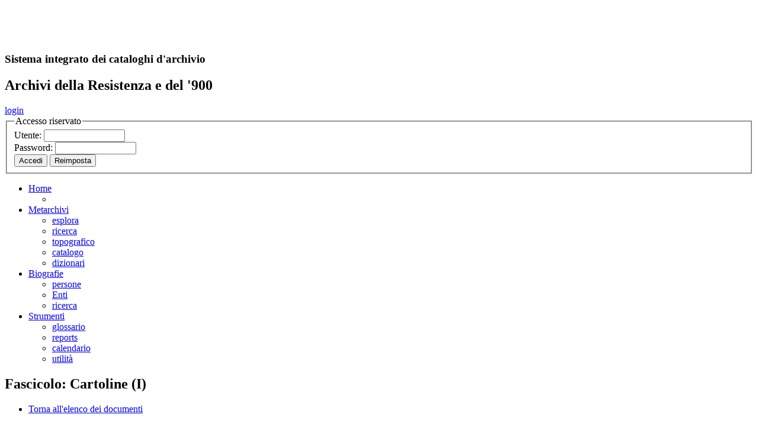

--- FILE ---
content_type: text/html
request_url: http://www.metarchivi.it/dett_FASCICOLI.asp?id=15119&tipo=FASCICOLI
body_size: 17832
content:

<!doctype html>
<html lang="it">

<!-- includere qui le funzioni ASP di testata pagina -->

<!-- fine funzioni ASP -->
<head>
<meta charset="utf-8">
<title>Archos. Metarchivi. Fascicolo: Cartoline (I)
</title>
<meta http-equiv="Content-Type" content="text/html; charset=utf-8" />
<meta name="keyword" content="40° anniversario della Costituzione, 50° anniversario della Liberazione, secondo incontro nazionale dei comandanti partigiani del Corpo Volontari della Libertà, Cuneo, CN, Finistère, Francia, Rifugio Dante Livio Bianco, Valdieri, CN, Bianco, Alberto, Bianco, Dante Livio, Calamandrei, Piero, Dalmastro, Benedetto, Detto, Felici, Arturo, Panfilo, Marchi, Frascarolo, Alda, Frascarolo Bianco Alda, Rosa, Ettore, Ettore, Ventre, Giuseppina, Ventre Bianco Giuseppina, Pinella Ventre, Pinella Bianco, Anpi, Anpi di Dronero, Associazione Giustizia e Libertà, Cvl, Corpo volontari della libertà, " />
<meta name="Author" content="Progettazione DBR: Carlo Pischedda; Programmazione ASP : Filippo Rocca; Programmazione html, grafica e modelli : Carlo Pischedda" />
<meta name="Data_creazione" content="22/02/2006" />
<meta name="data_revisione_contenuti" content="16/11/2020" />
<meta name="versione" content="2.03" />
<link href="/css/stampa.css" rel="stylesheet" type="text/css" media="print" />
<link href="/css/layout.css" rel="stylesheet" type="text/css" media="screen" />
<link href="/css/browsing.css" rel="stylesheet" type="text/css" media="screen" />
<link href="/css/menunav.css" rel="stylesheet" type="text/css" media="screen" />
<script src="/js/include.js" type="text/javascript"></script>
</head>

<body>
<div id="container">

<div id="testata">
    <div id="header">
      <div id="archos">
        <h2><a href="http://www.metarchivi.it" style="color: #FFFFFF; text-decoration:none;"><span style="font-size: 180%">A</span><span style="font-size: 150%">r</span><span style="font-size: 130%">ch</span><span style="font-size: 150%">o</span><span style="font-size: 180%">S</span></a></h2>
        <h3>Sistema integrato dei cataloghi d'archivio</h3>
      </div>
   <div id="isr">
      <h2>Archivi della Resistenza e del '900</h2>
    </div>
  </div>
</div>

<!-- inizio blocco autenticazione -->
	<div id="autenticazione"> 
	
	<div id="utente-in"><a href="javascript:void(0)" onclick="return mostraDiv('autentica')" title="Questo collegamento inizia la sessione dell'utente autenticato">login</a></div>	
		
	<div id="autentica">
	
		<form id="form_accesso" action="/verif_password.asp" method="post" name="form_accesso">
		<fieldset>
		<legend>Accesso riservato</legend>
		<label>Utente: </label><input name="user" type="text" id="user" style="cursor: text;" size="15" maxlength="20" />
		<br>
		<label>Password: </label><input name="pwd" type="password" id="pwd" style="cursor: text;" size="15" maxlength="20" />
		<br>
		
		<input type="submit" name="accedi" id="accedi" value="Accedi" />
		<input type="reset" name="reimposta" id="reimposta" value="Reimposta" />
		
		<input type="hidden" name="ritorno" value="/dett_FASCICOLI.asp?id=15119&amp;tipo=FASCICOLI" />
		
		</fieldset>
		</form>
	
	</div>
</div> 
<!-- fine blocco autenticazione -->

<div id="menu">
	<ul id="nav">
      <li id="uno" class="off"><a href="/default.asp" title="Il collegamento riporta alla pagina principale"><span>Home</span></a>
          <ul>
            <li class="nsc"><a href="#" title="Il collegamento riporta alla pagina principale" style="border:none; cursor:default;"></a></li>
          </ul> 
      </li>
      <li id="due" class="on"><a href="/str_arch.asp" title="Il collegamento porta alla struttura a livelli"><span>Metarchivi</span></a>
          <ul>
            <li><a href="/str_arch.asp" title="Il collegamento porta alla struttura a livelli">esplora</a></li>
            <li><a href="/ricerca.asp" title="Il collegamento porta alla pagina di ricerca">ricerca</a></li>
            <li><a href="/topografico/default.asp" title="Il collegamento porta al topografico d'archivio">topografico</a></li>
            <li><a href="/browser/catalogo.asp" title="Il collegamento porta al catalogo dei documenti elettronici">catalogo</a></li>
            <li><a href="/dizionari.asp" title="Il collegamento porta al dizionario delle parole chiave">dizionari</a></li>
          </ul>
      </li>
      <li id="tre" class="off"><a href="/biografie/p_default.asp" title="Il collegamento porta all'elenco delle biografie"><span>Biografie</span></a>
          <ul>
			<li><a href="/biografie/p_default.asp" title="Il collegamento porta all'elenco delle biografie delle persone">persone</a></li>
			<li><a href="/biografie/e_default.asp" title="Il collegamento porta all'elenco delle biografie degli Enti">Enti</a></li>
			<li><a href="/biografie/ricerca.asp" title="Il collegamento porta alla pagina di ricerca sulle biografie delle persone o degli Enti">ricerca</a></li>
          </ul>
      </li>
    <li id="quattro" class="off"><a href="/glossario.asp" title="Il collegamento porta ai programmi di utilit&agrave;"><span>Strumenti</span></a>
		<ul>
			<li><a href="/glossario.asp" title="Il collegamento porta al glossario dei termini archivistici">glossario</a></li>
			<li><a href="/report.asp" title="Il collegamento porta alla lista dei reports di stampa">reports</a></li>
			<li><a href="/calendario/calendarioperpetuo.htm" title="Il collegamento porta allo strumento: calendario perpetuo">calendario</a></li>
			<li><a href="/utility.asp" title="Il collegamento porta alla lista delle utilit&agrave; di amministrazione">utilit&agrave;</a></li>
		</ul>
	</li>
    </ul>
</div>
	  
	<div id="contenuti">
    
    <h2>
      Fascicolo: Cartoline (I)
    </h2>
	<div id="navsez">
	<ul>
		<li><a class="attivo" href="/str_arch.asp" title="Torna all'elenco dei documenti">Torna all'elenco dei documenti</a></li>
	</ul>
	</div>	
	<div class="gerarchia" style="clear:both">      
      <h3 style="font-size: 100%;font-weight: bold;color: #999;text-align: left;margin:0.2em 0em 0.2em 0.4em;">Posizione nella struttura d'archivio</h3><ul><li><img src="/ico/archivi_nopiu.gif" alt="Archivio" border="0" />&nbsp;<a href="dett_archivi.asp?id=16&amp;tipo=ARCHIVI">Istituto storico della Resistenza e della Società Contemporanea in Provincia di Cuneo 'D.L. Bianco'</a><ul><li><img src='/ico/FONDI_nopiu.gif' alt='FONDI' border='0' />&nbsp;<a href='dett_FONDI.asp?id=880&amp;tipo=FONDI'>Famiglia Bianco</a><ul><li><img src='/ico/SERIE_nopiu.gif' alt='SERIE' border='0' />&nbsp;<a href='dett_SERIE.asp?id=465&amp;tipo=SERIE'>Commemorazioni Resistenza</a><ul><li><img src='/ico/SOTTOSERIE_nopiu.gif' alt='SOTTOSERIE' border='0' />&nbsp;<a href='dett_SOTTOSERIE.asp?id=291&amp;tipo=SOTTOSERIE'>Fotografie, inviti e cartoline</a><ul><li><img src='/ico/FASCICOLI_nopiu.gif' alt='FASCICOLI' border='0' />&nbsp;Cartoline (I)</li></ul></li></ul></li></ul></li></ul></li></ul>
	</div> 

	<div id="dettagli">
	<label>Codice scheda:</label>C05/104/03/08/00189<br>
    <label>Titolo:</label>Cartoline (I)<br>
	<label>Descrizione:</label>
	  Cartolina dell'ANPI emessa in occasione del 50° anniversario della Liberazione, ritraente i suoi Presidenti, Ettore Rosa, Detto Dalmastro e Arturo Felici; cartolina del rifugio Dante Livio Bianco riportante il testo di un brano di Piero Calamandrei; pieghevole contenente la poesia "La vita non è uno scherzo"; tessera del Corpo Volontari della Libertà di Alda Frascarolo accompagnata dal distintivo della divisione Giustizia e Libertà e dalla medaglia rilasciata dall'ANPI di Dronero per il cinquantesimo anniversario dalla Liberazione; due cartoline di Valdieri, di cui una raffigurante Villa Bianco; cartolina d'invito al secondo incontro nazionale dei comandanti partigiani del Corpo Volontari della Libertà in occasione del 40° anniversario della Costituzione; fotografia di villa Bianco innevata, accompagnata dal suo negativo; cartolina di Finistère indirizzata a Dante Livio Bianco; cartolina ritraente il Monumento ai caduti di Cuneo scritta da quest’ultimo e indirizzata al fratello; fotografia di Pinella Ventre.
	  <br>
			
	<label>Estremi cronologici:</label> 23/06/1930-1995<br>
	
	<label>Nota archivistica:</label><br>
	<label>Nota bibliografica:</label><br><!--<i></i><br>-->
	
	<label>Quantit&agrave; sottofascicoli:</label>0<br><br>
	
	<table style="display:inline;width:60%;">
	<caption>Consistenze</caption>
		<tr>
		<td><label>tipologia</label></td>
		<td><label>supporto</label></td>
		<td><label>q.t&agrave; documenti</label></td>
		<td><label>q.t&agrave; carte/supporti</label></td>
		</tr>
		
		<tr>
		<td>cartaceo</td>
		<td>carta</td>
		<td>8</td>
		<td>8</td>
		</tr>
		
		<tr>
		<td>fotografia</td>
		<td>pellicola</td>
		<td>3</td>
		<td>3</td>
		</tr>
		
		<tr>
		<td>negativo</td>
		<td>pellicola</td>
		<td>1</td>
		<td>1</td>
		</tr>
		
		<tr>
		<td>oggetto</td>
		<td>metallo</td>
		<td>2</td>
		<td>2</td>
		</tr>
		
		<tr>
		<td>opuscolo</td>
		<td>carta</td>
		<td>1</td>
		<td>4</td>
		</tr>
		
		<tr>
		<td>tessera</td>
		<td>carta</td>
		<td>1</td>
		<td>1</td>
		</tr>
		
	  </table>	
	<br>
	<label>Q.t&agrave; documenti</label>16
	<label class="dettagli">Q.t&agrave; carte/supporti</label>19<br><br>
	
	
	<!-- inizio blocco visualizza docs -->
	<a name="vistadoc"></a>
	
	<div id="visdoc" style="display:none;">
	<!-- <div class="gerarchia" style="overflow:auto; margin:1em .4em 0 0; border-top-width:1px;"> -->
	<div style="overflow:auto;">

	</div>
	</div>
    <br>
	<!-- fine blocco visualizza docs -->	
	
	<!-- inizio blocco keyword -->
		
	<h4 style="clear:left ">Relazioni con altri documenti e biografie</h4>
	<div id="voci">
	<label>Soggetti: </label> <i><a href="/ricerche/ric_keyword.asp?key=40%C2%B0+anniversario+della+Costituzione&amp;tipo_key=Soggetti" title="Ricerca sulla voce d'indice: �40&#176; anniversario della Costituzione�">40° anniversario della Costituzione</a></i> ; <i><a href="/ricerche/ric_keyword.asp?key=50%C2%B0+anniversario+della+Liberazione&amp;tipo_key=Soggetti" title="Ricerca sulla voce d'indice: �50&#176; anniversario della Liberazione�">50° anniversario della Liberazione</a></i> ; <i><a href="/ricerche/ric_keyword.asp?key=secondo+incontro+nazionale+dei+comandanti+partigiani+del+Corpo+Volontari+della+Libert%C3%A0&amp;tipo_key=Soggetti" title="Ricerca sulla voce d'indice: �secondo incontro nazionale dei comandanti partigiani del Corpo Volontari della Libert&#224;�">secondo incontro nazionale dei comandanti partigiani del Corpo Volontari della Libertà</a></i><br><label>Luoghi: </label> <i><a href="/ricerche/ric_keyword.asp?key=Cuneo%2C+CN&amp;tipo_key=Luoghi" title="Ricerca sulla voce d'indice: �Cuneo, CN�">Cuneo, CN</a></i> ; <i><a href="/ricerche/ric_keyword.asp?key=Finist%C3%A8re%2C+Francia&amp;tipo_key=Luoghi" title="Ricerca sulla voce d'indice: �Finist&#232;re, Francia�">Finistère, Francia</a></i> ; <i><a href="/ricerche/ric_keyword.asp?key=Rifugio+Dante+Livio+Bianco&amp;tipo_key=Luoghi" title="Ricerca sulla voce d'indice: �Rifugio Dante Livio Bianco�">Rifugio Dante Livio Bianco</a></i> ; <i><a href="/ricerche/ric_keyword.asp?key=Valdieri%2C+CN&amp;tipo_key=Luoghi" title="Ricerca sulla voce d'indice: �Valdieri, CN�">Valdieri, CN</a></i><br><label>Persone: </label> <i><a href="/ricerche/ric_keyword.asp?key=Bianco%2C+Alberto&amp;tipo_key=Persone" title="Ricerca sulla voce d'indice: �Bianco, Alberto�">Bianco, Alberto</a></i> ; <i><a href="/ricerche/ric_keyword.asp?key=Bianco%2C+Dante+Livio&amp;tipo_key=Persone" title="Ricerca sulla voce d'indice: �Bianco, Dante Livio�">Bianco, Dante Livio</a></i> ; <i><a href="/ricerche/ric_keyword.asp?key=Calamandrei%2C+Piero&amp;tipo_key=Persone" title="Ricerca sulla voce d'indice: �Calamandrei, Piero�">Calamandrei, Piero</a></i> ; <i><a href="/ricerche/ric_keyword.asp?key=Dalmastro%2C+Benedetto%2C+Detto&amp;tipo_key=Persone" title="Ricerca sulla voce d'indice: �Dalmastro, Benedetto, Detto�">Dalmastro, Benedetto, Detto</a></i> ; <i><a href="/ricerche/ric_keyword.asp?key=Felici%2C+Arturo%2C+Panfilo%2C+Marchi&amp;tipo_key=Persone" title="Ricerca sulla voce d'indice: �Felici, Arturo, Panfilo, Marchi�">Felici, Arturo, Panfilo, Marchi</a></i> ; <i><a href="/ricerche/ric_keyword.asp?key=Frascarolo%2C+Alda%2C+Frascarolo+Bianco+Alda&amp;tipo_key=Persone" title="Ricerca sulla voce d'indice: �Frascarolo, Alda, Frascarolo Bianco Alda�">Frascarolo, Alda, Frascarolo Bianco Alda</a></i> ; <i><a href="/ricerche/ric_keyword.asp?key=Rosa%2C+Ettore%2C+Ettore&amp;tipo_key=Persone" title="Ricerca sulla voce d'indice: �Rosa, Ettore, Ettore�">Rosa, Ettore, Ettore</a></i> ; <i><a href="/ricerche/ric_keyword.asp?key=Ventre%2C+Giuseppina%2C+Ventre+Bianco+Giuseppina%2C+Pinella+Ventre%2C+Pinella+Bianco&amp;tipo_key=Persone" title="Ricerca sulla voce d'indice: �Ventre, Giuseppina, Ventre Bianco Giuseppina, Pinella Ventre, Pinella Bianco�">Ventre, Giuseppina, Ventre Bianco Giuseppina, Pinella Ventre, Pinella Bianco</a></i><br><label>Enti: </label> <i><a href="/ricerche/ric_keyword.asp?key=Anpi&amp;tipo_key=Enti" title="Ricerca sulla voce d'indice: �Anpi�">Anpi</a></i> ; <i><a href="/ricerche/ric_keyword.asp?key=Anpi+di+Dronero&amp;tipo_key=Enti" title="Ricerca sulla voce d'indice: �Anpi di Dronero�">Anpi di Dronero</a></i> ; <i><a href="/ricerche/ric_keyword.asp?key=Associazione+Giustizia+e+Libert%C3%A0&amp;tipo_key=Enti" title="Ricerca sulla voce d'indice: �Associazione Giustizia e Libert&#224;�">Associazione Giustizia e Libertà</a></i> ; <i><a href="/ricerche/ric_keyword.asp?key=Cvl%2C+Corpo+volontari+della+libert%C3%A0&amp;tipo_key=Enti" title="Ricerca sulla voce d'indice: �Cvl, Corpo volontari della libert&#224;�">Cvl, Corpo volontari della libertà</a></i><br>
	</div>
		
	<br>
	<!-- fine blocco keyword -->	
	
    <!-- inizio consistenze - collocazioni -->
    
	
	<br><br>
	<label>Compilatore:</label>Marabotto Debora
	<label class="dettagli">Data compilazione:</label>10/02/2020<br>
	<label>Revisore:</label>Ruzzi Marco
	<label class="dettagli">Data ultima revisione:</label>16/11/2020
	<br>
	
    <!-- inizio sezione storia delle modifiche scheda -->
		<label>Cronologia delle modifiche effettuate: </label><b><span id="cronologiaScheda"><a href="javascript:void(0)" onClick="return visualCrono('div_cronologia')" style="color:#900; text-decoration:none;" id="cronologia">visualizza</a></span></b>
		<div id="div_cronologia" style="display: none;" class="rounded">
		<iframe frameborder="0" id="ifr_cronologia" src="cronologia.asp?id=15119&tipo=FASCICOLI"></iframe>
		</div>	
	<!-- fine sezione storia delle modifiche scheda -->
	<br>
	
	</div>
<!-- fine dettagli -->
	  	
	<!-- inizio blocco esplora struttura del livello --> 
  	<div id="esplora">	
	<h3>Esplora livello</h3>	
	<iframe frameborder="0" id="ifr_strliv" name="ifr_strliv" src="str_liv.asp?id=15119&livello=FASCICOLI&stato=aperto"></iframe>
	</div>
	<!-- fine blocco esplora struttura del livello -->
	
	<div id="navsezb">
		<ul>
			<li><a class="attivo" href="/str_arch.asp" title="Torna all'elenco dei documenti">Torna all'elenco dei documenti</a></li>
		</ul>
	</div>  
	<br>
	
    <!-- inizio esportazione XML -->    
    <div id="export">
    <img src="/ico/xml.gif" alt="export xml" class="img-left" />&nbsp;<a href="/report/exportXML.asp?id_oggetto=15119&amp;tipo_oggetto=FASCICOLI&amp;nomefile=IT C05 FA 15119.xml&amp;diretto=true" target="_blank" name="link_xml" id="link_xml">Scarica la scheda in formato XML</a>&nbsp;<input name="documenti"  id="documenti"  type="checkbox" value="true" onClick="javascript:if (document.getElementById('documenti').checked) {document.getElementById('link_xml').href='/report/exportXML.asp?id_oggetto=15119&amp;tipo_oggetto=FASCICOLI&amp;nomefile=IT C05 FA 15119.xml&amp;diretto=true&amp;ricorsivo=true&amp;documenti=true'} else {document.getElementById('link_xml').href='/report/exportXML.asp?id_oggetto=15119&amp;tipo_oggetto=FASCICOLI&amp;nomefile=IT C05 FA 15119.xml&amp;diretto=true'}" /> Includi documenti
    </div>
	<!-- fine esportazione XML -->

	<!-- inizio citazione fonte -->
	<div id="citafonte">
	<b>Come citare questa fonte</b>. <i>Cartoline (I)</i>&nbsp;&nbsp;in Archivio <i>Isr Cuneo</i>, fondo <i>Famiglia Bianco</i>&nbsp;[IT-C05-FA15119]
    </div>
	<!-- fine citazione fonte -->

    </div>
	<!-- fine  contenuti -->
  
	<div id="piede">
		<ul><li><span style='font-size: 130%'>A</span><span style='font-size: 110%'>r</span><span style='font-size: 90%'>ch</span><span style='font-size: 110%'>o</span><span style='font-size: 130%'>S</span> - Copyright 2005-2026 &copy; <a href='http://www.istoreto.it' target='_blank' title='Il collegamento porta al sito web ufficiale di ISTORETO'>istoreto.it</a></li><li>&nbsp;|&nbsp;<a href='/accessibilita.asp' title='Il collegamento porta alle note informative sulla accessibilit&agrave;'>accessibilit&agrave;</a></li><li>&nbsp;|&nbsp;<a href='/privacy.asp' title='Il collegamento porta alle note informative sulla Privacy'>privacy</a></li><li>&nbsp;|&nbsp;<a href='/plugin.asp' title='Il collegamento porta alle note tecniche dei plug-in utili'>plug-in</a></li><li>&nbsp;|&nbsp;<a href='/crediti.asp' title='Il collegamento porta alle note informative sui crediti'>crediti</a></li></ul>
Ultimo aggiornamento: sabato 19/12/2020<br>
<br>
	</div>  <!--fine piede-->
	
</div>  <!--fine container-->

<script type="text/javascript" src="/js/googleAnalytics.js"></script>
<script type="text/javascript" src="/cookiechoices.js"></script>
<script type="text/javascript" src="/js/cookieNote.js"></script>

</body>
</html>

--- FILE ---
content_type: text/html
request_url: http://www.metarchivi.it/cronologia.asp?id=15119&tipo=FASCICOLI
body_size: 2246
content:

<!doctype html>
<html lang="it">

<!-- includere qui le funzioni ASP di testata pagina -->

<!-- fine funzioni ASP -->

<head>
<meta charset="utf-8">
<title>Archos. Metarchivi. Cronologia delle modifiche effettuate</title>
<link href="http://metarchivi.istoreto.it/favicon.ico" rel="SHORTCUT ICON" type="image/x-icon" />
<link href="/css/browsing.css" rel="stylesheet" type="text/css" media="screen" />
<style type="text/css" media="screen">
	body {
	margin: 0;
	padding:.5em;
	border: 0;
	background-color: #f5f5f5;
	}
</style>
</head>

<body>
<div id="log">
<table width="100%" cellpadding="2" cellspacing="0" border="0">
<tr>
<th>Data</th>
<th>Operatore</th>
<th>Azione</th>
</tr>

<tr>
<td>10/02/2020</td>
<td>Marabotto Debora</td>
<td>creazione della scheda</td>
</tr>

<tr>
<td>10/02/2020</td>
<td>Marabotto Debora</td>
<td>aggiunto keyword</td>
</tr>

<tr>
<td>10/02/2020</td>
<td>Marabotto Debora</td>
<td>aggiunto date</td>
</tr>

<tr>
<td>10/02/2020</td>
<td>Marabotto Debora</td>
<td>aggiunto consistenze</td>
</tr>

<tr>
<td>10/02/2020</td>
<td>Marabotto Debora</td>
<td>modificato descrittori</td>
</tr>

<tr>
<td>10/02/2020</td>
<td>Marabotto Debora</td>
<td>modificato keyword</td>
</tr>

<tr>
<td>10/02/2020</td>
<td>Marabotto Debora</td>
<td>modificato date</td>
</tr>

<tr>
<td>10/02/2020</td>
<td>Marabotto Debora</td>
<td>modificato consistenze</td>
</tr>

<tr>
<td>10/02/2020</td>
<td>Marabotto Debora</td>
<td>eliminato keyword</td>
</tr>

<tr>
<td>10/03/2020</td>
<td>Marabotto Debora</td>
<td>aggiunto keyword</td>
</tr>

<tr>
<td>10/03/2020</td>
<td>Marabotto Debora</td>
<td>modificato descrittori</td>
</tr>

<tr>
<td>11/05/2020</td>
<td>Marabotto Debora</td>
<td>modificato descrittori</td>
</tr>

<tr>
<td>20/10/2020</td>
<td>Marabotto Debora</td>
<td>modificato descrittori</td>
</tr>

<tr>
<td>02/11/2020</td>
<td>Marabotto Debora</td>
<td>modificato descrittori</td>
</tr>

<tr>
<td>06/11/2020</td>
<td>Marabotto Debora</td>
<td>modificato descrittori</td>
</tr>

<tr>
<td>16/11/2020</td>
<td>Ruzzi Marco</td>
<td>modificato descrittori</td>
</tr>

</table>
</div>
</body>
</html>
